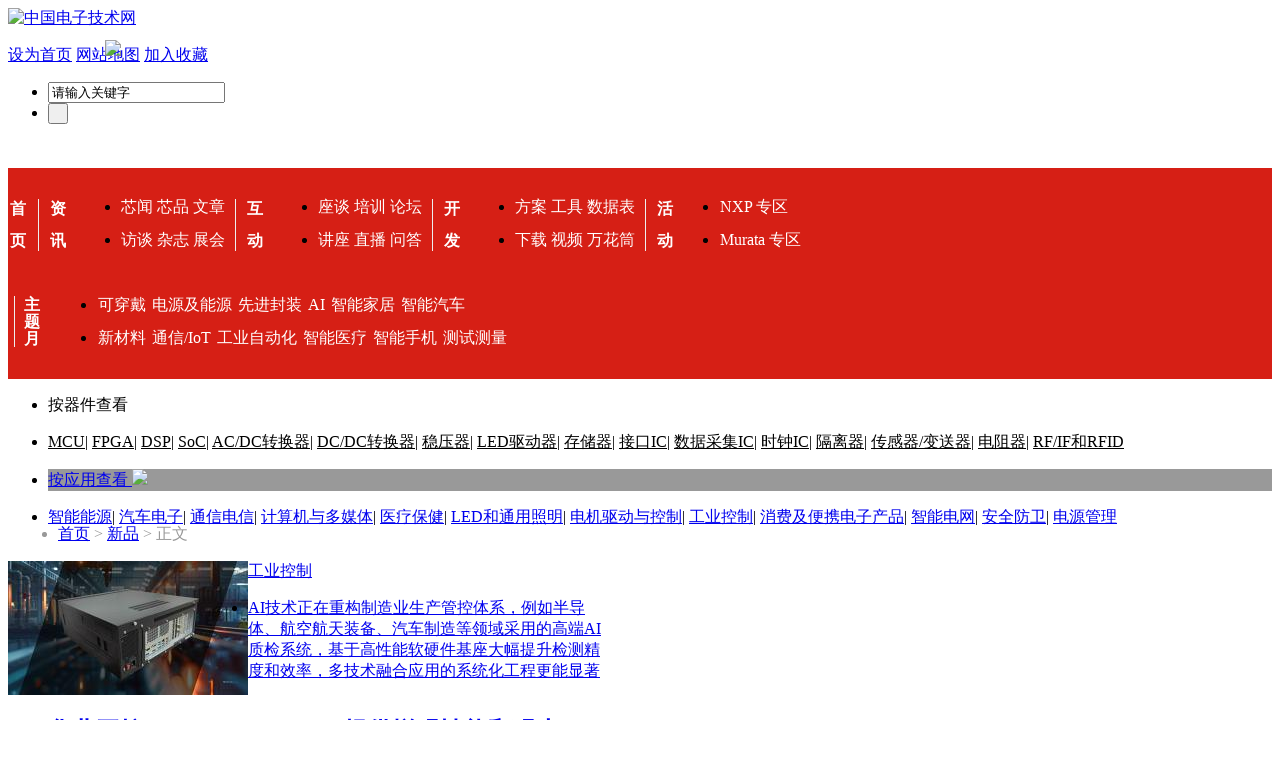

--- FILE ---
content_type: text/html
request_url: http://products.eccn.com/products/list.html?type_info=11112212&pagenum=2
body_size: 13685
content:
<!DOCTYPE html PUBLIC "-//W3C//DTD XHTML 1.0 Transitional//EN" "http://www.w3.org/TR/xhtml1/DTD/xhtml1-transitional.dtd">
<html xmlns="http://www.w3.org/1999/xhtml">
<head>
<meta http-equiv="Content-Security-Policy" content="upgrade-insecure-requests">
<meta http-equiv="Content-Type" content="text/html; charset=gb2312" />
<title>正文最新技术_正文最新产品-中电网</title>
<meta name="keywords" content="正文最新技术,正文最新产品" />
<meta name="description" content="中电网正文频道致力于第一时间发布正文前沿新品信息，详解技术优势、传递价格信息，庞大的产品信息库为工程师用户提供完善的正文产品技术信息，力争为电子设计制造贡献一臂之力。" />
<link rel="stylesheet" href="/css/home/css/style_news190802.css" type="text/css"/>
<link rel="stylesheet" href="/css/home/css/comm_news190802.css" type="text/css"/>
<script src="/js/home/js/jquery.js"></script>
<script type="text/javascript" src="/js/home/js/jcarousellite_1.0.1.js"></script>
<script type="text/javascript" src="/js/eccn_g.js"></script>
<script type="text/javascript" src="/js/gg.js"></script>

<link rel="alternate" media="only screen and (max-width: 640px)" href="https://m.eccn.com/consultation/products/id/11112212.html" />
<meta name="mobile-agent" content="format=html5;url=https://m.eccn.com/consultation/products/id/11112212.html" />
<meta name="applicable-device" content="pc"/>
<meta http-equiv="Cache-Control" content="no-transform" />
<meta http-equiv="Cache-Control" content="no-siteapp" />
<script type="text/javascript" src="https://www.eccn.com/js/uaredirect.js"></script>
<script type="text/javascript"> uaredirect("https://m.eccn.com/consultation/products/id/11112212.html");</script>
</head>
<body>



<script type="text/javascript" src="/js/home/js/all.js"></script>
 
<script type="text/javascript">

	(function(){
		var headers = document.getElementsByTagName("head")[0];
		var link = document.createElement("link");
			link.rel = "canonical";
			link.href = "http://products.eccn.com/products/list.html?type_info=11112212&pagenum=2";
			headers.appendChild(link);
		var meatas = document.createElement("meta");
			meatas.setAttribute("http-equiv","Content-Language");
			meatas.content = "zh-cn";
			headers.appendChild(meatas);

	})()
</script>
<style>
body{ background:none}
</style>
<div class="box">

 <a href='https://www.eccn.com'><img src=/images/home/images/pord_logo.gif class='flle' alt='中国电子技术网'></a>        <div class="logintechnology flri" style=" width:530px;">
        		<p class="trig">
                		<a href="#" onclick="this.style.behavior='url(#default#homepage)';this.setHomePage('https://www.eccn.com');" class="size12">设为首页</a>
                        <a href="https://www.eccn.com/about/navigation.html" class="size12">网站地图</a>
                        <a href="javascript:window.external.AddFavorite('https://www.eccn.com', '中电网')" class="size12">加入收藏</a>
                                       </p>

                
                <div class="search flri">
   <form action="http://www.eccn.com/search/" method="get" target="_blank" id="search" name="form1">
                <input type="hidden" name="index" value="2" id="index_2"  />                        <ul>
                                <li class="seainput"><input type="text"  onfocus="if(this.value=='请输入关键字'){this.value='';}" value='请输入关键字' onblur="if(this.value==''){this.value='请输入关键字';}" name="q"  />
                                </li>
                                
                                <li class="seasubmit"><input type="submit" value=" " class="seasubmit"/></li>
                        </ul>
                        </form>
                </div>
        </div>
        
</div>
<div class="clear">&nbsp;</div>


<div class="clear" style='height:10px;'></div>
<div>
<style>    
.box,.nav_bg_new_eeeeee{min-width:1200px;}
.nav_bg_new{ background-color:#d61f15;display:block; padding-bottom:15px; }
.nav_bg_new_eeeeee{ background-color:#eeeeee; display:block; padding:5px 0px;}
.nav_new div{ display:inline-block}
.nav_new div span{display:inline-block; width:20px;line-height:20px; padding-left:9px; padding-right:9px; margin-left:6px; /*margin-right:5px;*/  border-left:1px #eee solid; font-weight: bold; }
.nav_new div span a{ font-weight: bold; font-size:16px; }
.nav_new div .span1{ border-left:0px;  padding-left:0px; margin-left:0px; }
.nav_new div ul{ display:inline-block; }
.nav_new div .ul{ position:relative; top:6px; }
.nav_new div .gengduo li a{padding:0px 1px;}
.nav_new div ul li a{ font-size:16px; line-height:33px; }
.nav_new div .spans{ position:relative; top:7px; }
.nav_new div a{color:#fff; text-decoration:none }
.nav_new div  .i_size{padding-bottom:12px;display:block}
.nav_new div .span2{ position:relative;top:7px;text-align:center; }
/*010101 c4bebe*/
.nav_new_eeeeee{padding:4px 0px;}
.nav_new_eeeeee div a{color:#010101}
.nav_new_eeeeee div{border:1px #c4bebe solid;/*padding:10px;*/}
.nav_new_eeeeee div span{padding:0px;background-color:#c4bebe;margin:0px;border:0px;height:50px;line-height:25px;padding:0px 5px;}
.nav_new_eeeeee div ul{font-size:14px;border:0px;padding:0px 5px;line-height:25px;margin:0px 0px;height:50px;float:right;}
.nav_new_eeeeee div ul li a {padding;0px;font-size:14px;line-height:25px;padding:0px 2px; text-decoration:none}
.nav_new_eeeeee a{text-decoration:none;}
.shell{ width:100%; }
#div1{  height:50px; overflow:hidden; }
#div1 a{ width:100%; clear:both;  float:left; }
.span2 a,.spans a{text-decoration:none }
 </style>
 <div class="nav_bg_new" style="min-width: 1200px;">
     <div class="box nav_new" style="min-width: 1200px;">
           <div>
                <span class="span1 span2" style="padding-right:0px;">
                        <a href="https://www.eccn.com" class="i_size">首</a>
                        <a href="https://www.eccn.com">页</a>
               </span>
           </div>
           <div>

               <span class="span2">
                        <a href="javascript:void(0)" class="i_size">资</a>
                        <a href="javascript:void(0)">讯</a>
               </span>
               <ul class="ul">
                    <li>
                        <a href="https://news.eccn.com">芯闻</a>
                        <a href="https://products.eccn.com/" class="pad_nav_all">芯品</a>
                        <a href="https://design.eccn.com" class="pad_nav_all">文章</a>
                        
                    </li>
                    <li>
                        <a href="https://www.eccn.com/original/list.html">访谈</a>
                        <a href="http://gec.eccn.com/" class="pad_nav_all">杂志</a>
                        <a href="https://www.eccn.com/exhibition/index.html" class="pad_nav_all">展会</a>
                    </li>
               </ul>
           </div>
           <div>
               <span class="span2">
                        <a href="javascript:void(0)" class="i_size">互</a>
                        <a href="javascript:void(0)">动</a>
               </span>
               <ul class="ul">
                    <li>
                        <a href="http://webinar.eccn.com/">座谈</a>
                        <a href="http://training.eccn.com/">培训</a>
                        <a href="http://bbs.eccn.com">论坛</a>
                        
                    </li>
                    <li>
                        <a href="http://webcast.eccn.com/">讲座</a>
                        <a href="https://www.eccn.com/elive/">直播</a>
   
                        <a href="http://baike.eccn.com/">问答</a>
                    </li>
               </ul>
           </div>
           <div>
               <span class="span2">
                        <a href="javascript:void(0)" class="i_size">开</a>
                        <a href="javascript:void(0)">发</a>
               </span>
               <ul class="ul">
                    <li>
                        <a href="https://solution.eccn.com/">方案</a>
                        <a href="https://www.eccn.com/tools/">工具</a>
                        <a href="http://datasheets.eccn.com/">数据表</a>
                        
                    </li>
                    <li>
                        <a href="https://download.eccn.com/">下载</a>
                        <a href="https://video.eccn.com/">视频</a>
                        <a href="https://theme.eccn.com/theme/kaleidoscope/">万花筒</a>
                    </li>
               </ul>
           </div>
           <!--<div>
               <span class="span2">
                        <a href="" class="i_size">电</a>
                        <a href="">商</a>
               </span>
               <ul class="ul">
                   <li><a href="http://www.eccnmall.com/">在线商城</a></li>
                   <li><a href="http://oss.eccn.com/">硬件孵化</a></li>
               </ul>
           </div>-->
           <div>
               <span class="span2" style="padding-right:0px;">
                        <a href="https://www.eccn.com/sp_subject/index.html" class="i_size">活</a>
                        <a href="https://www.eccn.com/sp_subject/index.html">动</a>
               </span>
			   <ul class="ul gengduo">
                        <li>
						<a href="https://www.eccn.com/minisite/company/nxp/">NXP 专区</a>
						</li>
						 <li>
						<a href="https://www.eccn.com/minisite/company/murata/">Murata 专区</a>
						</li>
			</ul>
           </div>
           <div>
               <span class="spans">
                        <a href="https://theme.eccn.com/" style="line-height:17px;" target="_blank">主题月</a>
               </span>
               <ul class="ul gengduo">
                         <li>
                         <a href="https://theme.eccn.com/theme/subject/wearable/">可穿戴</a>
						 <a href="https://theme.eccn.com/theme/subject/smartpowerenergy/">电源及能源</a>	
						 <a href="https://theme.eccn.com/theme/subject/package/">先进封装</a>	
						 
						 <a href="https://theme.eccn.com/theme/subject/Ai/">AI</a>
						 
						 <a href="https://theme.eccn.com/theme/subject/smarthome/">智能家居</a>
						 <a href="https://theme.eccn.com/theme/subject/smartcar/">智能汽车</a>
						 						 
						 
						
						 						
						 
							                        </li>
                        <li>
                        <a href="https://theme.eccn.com/theme/subject/sicgan/">新材料</a>	
						 <a href="https://theme.eccn.com/theme/subject/Iot/">通信/IoT</a>
						<a href="https://theme.eccn.com/theme/subject/automation/">工业自动化</a>
						
						<a href="https://theme.eccn.com/theme/subject/medical/">智能医疗</a>
						 
						<a href="https://theme.eccn.com/theme/subject/smartmobile/">智能手机</a>
						<a href="https://theme.eccn.com/theme/subject/testing/">测试测量</a>
								 
						
					
                        </li>
               </ul>
           </div>
     </div>
 </div>

<script type="text/javascript" src="/js/ChinaZhuBin.js"></script>
<script type="text/javascript">
	var semanar_id = document.getElementById("semanar_id");
	var semanar_id2 = document.getElementById("semanar_id2");
	var semanar_id3 = document.getElementById("semanar_id3");
		colorSize(semanar_id)
		colorSize(semanar_id2)
//		colorSize(semanar_id3)
	function colorSize(semanar){
		var number_seminar = 0;
		var images_semanar = document.createElement("img"); 
		images_semanar.src = "http://images.eccn.com/eccn/5-120601152049-50.gif";
		semanar.style.position = "relative";
		images_semanar.style.position = "absolute";
		images_semanar.style.top = "-23px"
		images_semanar.style.right = "-5px"
		semanar.getElementsByTagName("a")[0].style.color = "#fdf389"
		//semanar.appendChild(images_semanar);
	}
	
</script>
<div class="box clear">
	
		<div class="classList matop8">
        		<div class="classListSub">
                		<ul>
                        	<li class="listClass1">按器件查看&nbsp;&nbsp; </li>
                        </ul>
                </div>
                <ul class="classListul" style="float:none">
                		<li class="size12" style="height:auto">
							<a href="https://products.eccn.com/products/list.html?type_info=1110101019" target="_blank" class="size14" style="color:#000">MCU</a>|
							<a href="https://products.eccn.com/products/list.html?type_info=1110101013" target="_blank" class="size14" style="color:#000">FPGA</a>|
							<a href="https://products.eccn.com/products/list.html?type_info=1110101012" target="_blank" class="size14" style="color:#000">DSP</a>|
							<a href="https://products.eccn.com/products/list.html?type_info=1110101010" target="_blank" class="size14" style="color:#000">SoC</a>|
							<a href="https://products.eccn.com/products/list.html?type_info=11112310" target="_blank" class="size14" style="color:#000">AC/DC转换器</a>|
							<a href="https://products.eccn.com/products/list.html?type_info=11101311" target="_blank" class="size14" style="color:#000">DC/DC转换器</a>|
							<a href="https://products.eccn.com/products/list.html?type_info=1110101231" target="_blank" class="size14" style="color:#000">稳压器</a>|
							<a href="https://products.eccn.com/products/list.html?type_info=1110101212" target="_blank" class="size14" style="color:#000">LED驱动器</a>|
							<a href="https://products.eccn.com/products/list.html?type_info=11101014" target="_blank" class="size14" style="color:#000">存储器</a>|
							<a href="https://products.eccn.com/products/list.html?type_info=11101015" target="_blank" class="size14" style="color:#000">接口IC</a>|
							<a href="https://products.eccn.com/products/list.html?type_info=11101016" target="_blank" class="size14" style="color:#000">数据采集IC</a>|
							<a href="https://products.eccn.com/products/list.html?type_info=11101017" target="_blank" class="size14" style="color:#000">时钟IC</a>|					                            
							<a href="https://products.eccn.com/products/list.html?type_info=111012" target="_blank" class="size14" style="color:#000">隔离器</a>|
							<a href="https://products.eccn.com/products/list.html?type_info=111011" target="_blank" class="size14" style="color:#000">传感器/变送器</a>|
							<a href="https://products.eccn.com/products/list.html?type_info=111016" target="_blank" class="size14" style="color:#000">电阻器</a>| 
							<a href="https://products.eccn.com/products/list.html?type_info=111014" target="_blank" class="size14" style="color:#000">RF/IF和RFID</a> 							               			</li>
                </ul>
        </div>
		<div class="classList matop8">
        		<div class="new150115">
                		<ul>
                        	<li class="xiala1" style="position:relative; background-color:#999;"><a href="#" class="a">按应用查看&nbsp;<img src="../images/home/images/arrow_fff.gif"/></a>
							
								 <ul class="xiala2" style="display:none; position:absolute">
									<div class="products_app flle">
									<ul>
							<li class="xiala3"><span class="products_appp"><a href="https://products.eccn.com/products/list.html?type_info=111110" >智能能源</a></span>
								<ul class="xiala4" style="display:none;">
								<li class="li"><a href="https://products.eccn.com/products/list.html?type_info=11111010">太阳能</a></li>
								<li class="products_app_lef"><a href="https://products.eccn.com/products/list.html?type_info=11111011" >风能</a></li>
								<li class="products_app_lef"><a href="https://products.eccn.com/products/list.html?type_info=11111012" >能量存储</a></li>		                             <li class="products_app_lef"><a href="https://products.eccn.com/products/list.html?type_info=11111013" >电表与能源监视</a></li>
								</ul>
							</li>
							<li class="xiala3"><span class="products_appp"><a href="https://products.eccn.com/products/list.html?type_info=111111" >汽车电子</a></span>
								<ul class="xiala4" style="display:none;">
								<li class="li"><a href="https://products.eccn.com/products/list.html?type_info=11111110">车身电子</a></li>
								<li class="products_app_lef"><a href="https://products.eccn.com/products/list.html?type_info=11111111" >驾驶员信息/娱乐系统</a></li>
								<li class="products_app_lef"><a href="https://products.eccn.com/products/list.html?type_info=11111112" >其它汽车/运输</a></li>
								<li class="products_app_lef"><a href="https://products.eccn.com/products/list.html?type_info=11111113" >传动系统和混合动力系统</a></li>
								<li class="products_app_lef"><a href="https://products.eccn.com/products/list.html?type_info=11111114" >安全性和底盘</a></li>
								</ul>
							</li>
							<li class="xiala3"><span class="products_appp"><a href="https://products.eccn.com/products/list.html?type_info=111112" >通信&amp;电信</a></span>
								<ul class="xiala4" style="display:none;">
									<li class="li"><a href="https://products.eccn.com/products/list.html?type_info=11111210">网络通信</a></li>
									<li class="products_app_lef"><a href="https://products.eccn.com/products/list.html?type_info=11111211" >光纤网络</a></li>
									<li class="products_app_lef"><a href="https://products.eccn.com/products/list.html?type_info=11111212" >测试和测量</a></li>
									<li class="products_app_lef"><a href="https://products.eccn.com/products/list.html?type_info=11111213" >通信电源</a></li>
									<li class="products_app_lef"><a href="https://products.eccn.com/products/list.html?type_info=11111214" >视频通信&amp;基础设施</a></li>
									<li class="products_app_lef"><a href="https://products.eccn.com/products/list.html?type_info=11111215" >通信电源</a></li>
									<li class="products_app_lef"><a href="https://products.eccn.com/products/list.html?type_info=11111216" >无线基础设施</a></li>
								</ul>
							</li>
								<li class="xiala3"><span class="products_appp"><a href="https://products.eccn.com/products/list.html?type_info=111113" >计算机与多媒体</a></span>
								<ul class="xiala4" style="display:none;">
								<li class="li"><a href="https://products.eccn.com/products/list.html?type_info=11111310">桌面</a></li>
								<li class="products_app_lef"><a href="https://products.eccn.com/products/list.html?type_info=11111311" >移动产品</a></li>
								<li class="products_app_lef"><a href="https://products.eccn.com/products/list.html?type_info=11111312" >个人设备</a></li>
								<li class="products_app_lef"><a href="https://products.eccn.com/products/list.html?type_info=11111313" >服务器与高性能计算设备</a></li>
								<li class="products_app_lef"><a href="https://products.eccn.com/products/list.html?type_info=11111314" >终端</a></li></ul></li>
								<li class="xiala3"><span class="products_appp"><a href="https://products.eccn.com/products/list.html?type_info=111114" >消费及便携电子产品</a></span>
								<ul class="xiala4" style="display:none;">
								<li class="li"><a href="https://products.eccn.com/products/list.html?type_info=11111410">家用电器</a></li>
								<li class="products_app_lef"><a href="https://products.eccn.com/products/list.html?type_info=11111411" >消费类音频</a></li>
								<li class="products_app_lef"><a href="https://products.eccn.com/products/list.html?type_info=11111412" >消费类视频产品</a></li>
								<li class="products_app_lef"><a href="https://products.eccn.com/products/list.html?type_info=11111413" >其它消费类和便携式电子产品</a></li>
								<li class="products_app_lef"><a href="https://products.eccn.com/products/list.html?type_info=11111414" >个人电子产品</a></li>
								</ul></li>
								<li class="xiala3"><span class="products_appp"><a href="https://products.eccn.com/products/list.html?type_info=111115" >医疗保健</a></span>
								<ul class="xiala4" style="display:none;"><li class="li"><a href="https://products.eccn.com/products/list.html?type_info=11111510">个人健康</a></li>
								<li class="products_app_lef"><a href="/products/list.php?type_info=11111511" >诊断，病人监视及治疗</a></li>
								<li class="products_app_lef"><a href="https://products.eccn.com/products/list.html?type_info=11111512" >成像</a></li>                                <li class="products_app_lef"><a href="https://products.eccn.com/products/list.html?type_info=11111513" >远程医疗</a></li>
								<li class="products_app_lef"><a href="https://products.eccn.com/products/list.html?type_info=11111514" >家庭医疗保健</a></li>
								</ul></li>
								<li class="xiala3"><span class="products_appp"><a href="https://products.eccn.com/products/list.html?type_info=111116" >工业控制</a></span>
								<ul class="xiala4" style="display:none;">
								<li class="li"><a href="https://products.eccn.com/products/list.html?type_info=11111610">工业/工厂自动化</a></li>
								<li class="products_app_lef"><a href="https://products.eccn.com/products/list.html?type_info=11111611" >工业网络和连接器</a></li>
								<li class="products_app_lef"><a href="https://products.eccn.com/products/list.html?type_info=11111612" >机器视觉</a></li>
								<li class="products_app_lef"><a href="https://products.eccn.com/products/list.html?type_info=11111613" >自动和处理控制</a></li>
								<li class="products_app_lef"><a href="https://products.eccn.com/products/list.html?type_info=11111614" >其它工业产品</a></li>
								<li class="products_app_lef"><a href="https://products.eccn.com/products/list.html?type_info=11111615" >测试和测量</a></li>
								<li class="products_app_lef"><a href="https://products.eccn.com/products/list.html?type_info=11111616" >构建技术</a></li>
								<li class="products_app_lef"><a href="https://products.eccn.com/products/list.html?type_info=11111617" >零售自动化设备</a></li>
								</ul></li>
								<li class="xiala3"><span class="products_appp"><a href="https://products.eccn.com/products/list.html?type_info=111117" >LED和通用照明</a></span>
								<ul class="xiala4" style="display:none;"><li class="li"><a href="https://products.eccn.com/products/list.html?type_info=11111710">汽车</a></li>
								<li class="products_app_lef"><a href="https://products.eccn.com/products/list.html?type_info=11111711" >后灯</a></li><li class="products_app_lef"><a href="https://products.eccn.com/products/list.html?type_info=11111712" >照明</a></li>
								<li class="products_app_lef"><a href="https://products.eccn.com/products/list.html?type_info=11111713" >标识</a></li></ul></li>
								<li class="xiala3"><span class="products_appp"><a href="https://products.eccn.com/products/list.html?type_info=111118" >电机驱动与控制</a></span>
								<ul class="xiala4" style="display:none;"><li class="li"><a href="https://products.eccn.com/products/list.html?type_info=11111810">AC感应电动机(ACIM）</a></li>
								<li class="products_app_lef"><a href="https://products.eccn.com/products/list.html?type_info=11111811" >带刷DC电机</a></li>
								<li class="products_app_lef"><a href="https://products.eccn.com/products/list.html?type_info=11111812" >永磁同步电机（PMSM）</a></li>
								<li class="products_app_lef"><a href="https://products.eccn.com/products/list.html?type_info=11111813" >步进电机</a></li>
								<li class="products_app_lef"><a href="https://products.eccn.com/products/list.html?type_info=11111814" >其它应用</a></li>
								</ul></li>
								<li class="xiala3"><span class="products_appp"><a href="https://products.eccn.com/products/list.html?type_info=111119" >安全防卫</a></span>
									<ul class="xiala4" style="display:none;">
									<li class="li"><a href="https://products.eccn.com/products/list.html?type_info=11111910">入侵与访问控制</a></li>
									<li class="products_app_lef"><a href="https://products.eccn.com/products/list.html?type_info=11111911" >安全系统</a></li>
									<li class="products_app_lef"><a href="https://products.eccn.com/products/list.html?type_info=11111912" >视频监视</a></li>
									</ul>
								</li>
								<li class="xiala3"><span class="products_appp"><a href="https://products.eccn.com/products/list.html?type_info=111120" >智能电网</a></span>
									<ul class="xiala4" style="display:none;"><li class="li"><a href="https://products.eccn.com/products/list.html?type_info=11112010">电表</a></li>
										<li class="products_app_lef"><a href="https://products.eccn.com/products/list.html?type_info=11112011" >气表/水表</a></li>
										<li class="products_app_lef"><a href="https://products.eccn.com/products/list.html?type_info=11112012" >网络基础设施</a></li>
										<li class="products_app_lef"><a href="https://products.eccn.com/products/list.html?type_info=11112013" >家庭自动化</a></li>
										<li class="products_app_lef"><a href="https://products.eccn.com/products/list.html?type_info=11112014" >通信系统</a></li>
									</ul>
								</li>
								<li class="xiala3"><span class="products_appp"><a href="https://products.eccn.com/products/list.html?type_info=111121" >空间/防务</a></span>
									<ul class="xiala4" style="display:none;">
										<li class="li"><a href="https://products.eccn.com/products/list.html?type_info=11112110">增强型产品</a></li>
										<li class="products_app_lef"><a href="https://products.eccn.com/products/list.html?type_info=11112111" >便携式系统</a></li>
									</ul>
								</li>
								<li class="xiala3"><span class="products_appp"><a href="https://products.eccn.com/products/list.html?type_info=111122" >视频/视觉</a></span>
									<ul class="xiala4" style="display:none;"><li class="li"><a href="https://products.eccn.com/products/list.html?type_info=11112210">数码相机</a></li>
										<li class="products_app_lef"><a href="https://products.eccn.com/products/list.html?type_info=11112211" >数字显示器</a></li>
										<li class="products_app_lef"><a href="https://products.eccn.com/products/list.html?type_info=11112212" >工业设备视觉</a></li>
										<li class="products_app_lef"><a href="https://products.eccn.com/products/list.html?type_info=11112213" >便携式系统</a></li>
										<li class="products_app_lef"><a href="https://products.eccn.com/products/list.html?type_info=11112214" >投影系统</a></li>
										<li class="products_app_lef"><a href="https://products.eccn.com/products/list.html?type_info=11112215" >视频会议</a></li>
										<li class="products_app_lef"><a href="https://products.eccn.com/products/list.html?type_info=11112216" >视频通信与基础设施</a></li>
										<li class="products_app_lef"><a href="https://products.eccn.com/products/list.html?type_info=11112217" >医用视频成像</a></li>
										<li class="products_app_lef"><a href="https://products.eccn.com/products/list.html?type_info=11112218" >视频安全与监视</a></li>
									</ul>
							</li>
								<li class="xiala3">
									<span class="products_appp"><a href="https://products.eccn.com/products/list.html?type_info=111123" >电源管理</a></span>
									<ul class="xiala4" style="display:none;">
										<li class="li"><a href="https://products.eccn.com/products/list.html?type_info=11112310">AC/DC转换器</a></li>
										<li class="products_app_lef"><a href="https://products.eccn.com/products/list.html?type_info=11112311" >数字电源转换器</a></li>
									</ul>
								</li>
								<li class="xiala3">
									<span class="products_appp"><a href="https://products.eccn.com/products/list.html?type_info=111124" >智能城市</a></span>
									<ul class="xiala4" style="display:none;">
									<li class="li"><a href="https://products.eccn.com/products/list.html?type_info=11112410">电子化政府</a></li>
									<li class="products_app_lef"><a href="https://products.eccn.com/products/list.html?type_info=11112411" >识别/验证</a></li></ul></li> </ul>           
                    		
                    		                    </div>
                                        </ul>
							</li>
                        </ul>
						       

                </div>
				
                <ul class="classListul" style="float:none">
                		<li class="size12">
						<a href="https://products.eccn.com/products/list.html?type_info=111110" target="_blank" class="size14" style="">智能能源</a>|
						<a href="https://products.eccn.com/products/list.html?type_info=111111" target="_blank" class="size14" style="">汽车电子</a>|
						<a href="https://products.eccn.com/products/list.html?type_info=111112" target="_blank" class="size14" style="">通信电信</a>|
						<a href="https://products.eccn.com/products/list.html?type_info=111113" target="_blank" class="size14" style="">计算机与多媒体</a>|
						<a href="https://products.eccn.com/products/list.html?type_info=111115" target="_blank" class="size14" style="">医疗保健</a>|
						<a href="https://products.eccn.com/products/list.html?type_info=111117" target="_blank" class="size14" style="">LED和通用照明</a>|
						<a href="https://products.eccn.com/products/list.html?type_info=111118" target="_blank" class="size14" style="">电机驱动与控制</a>|
						<a href="https://products.eccn.com/products/list.html?type_info=111116" target="_blank" class="size14" style="">工业控制</a>|
						<a href="https://products.eccn.com/products/list.html?type_info=111114" target="_blank" class="size14" style="">消费及便携电子产品</a>|
						<a href="https://products.eccn.com/products/list.html?type_info=111120" target="_blank" class="size14" style="">智能电网</a>|
						<a href="https://products.eccn.com/products/list.html?type_info=111119" target="_blank" class="size14" style="">安全防卫</a>|
						<a href="https://products.eccn.com/products/list.html?type_info=111123" target="_blank" class="size14" style="">电源管理</a>                          </li>
                </ul>
				
        </div>
   
</div>
<script type="text/javascript">
var xiala1 = htmlobject.htmllabel("div","new150115");
var xiala3 = htmlobject.htmllabel("li","xiala3");
htmlobject.pulldown(xiala1,"xiala2","ul");
htmlobject.pulldown(xiala3,"xiala4","ul");
</script><!--内容开始-->
<div class="all allbgimg matop">
    <div class="mian" style="margin-top:6px;">
        <div class="box martop15 clears">
    		<script type="text/javascript">showAd(2020122307081350,1200,100);</script>
        </div>
		<div class="box flle" style="margin-top:6px;">
			<!--左侧-->	
			<div class="left_box">			
				<div class="prod_main_left">
					<ul class="Newsdetailedborder" style="margin-top: -20px;margin-left: 10px;">
                        <li class="size14" style="color: #999;">
    						<a href="https://www.eccn.com/">首页</a>&nbsp;&gt;&nbsp;<a href="https://products.eccn.com/">新品</a>&nbsp;&gt;&nbsp;正文                        </li>
                    </ul>
					<!--列表-->
                                            	
                       <div class="newsList">
                            <div class="prod_list"><a href="https://products.eccn.com/products_2025122817332766.htm" class="list_a">工业控制</a><img src='https://uploads.eccn.com/product/202512/sm_20251228173258.png' alt='华北工控EPC－3208P－A20提供增强性能和强大IO能力，是高端AI质检系统的可靠伙伴' class='newlist_in' style='float:left;' /></div>                            <ul style="width:555px;">
                                <h2 class="newsListh2 " style="width:100%; float:left;">
                                    <a href="https://products.eccn.com/products_2025122817332766.htm" target="_blank" class="ellipsis" style="width:555px; float:left;">
                                                                        华北工控EPC－3208P－A20提供增强性能和强大IO能力，是高端AI质检系统的可靠伙伴</a>
                                </h2>
                                <li style="width:555px;">
                                    <a href="https://products.eccn.com/products_2025122817332766.htm" target="_blank" class="size14 line" >AI技术正在重构制造业生产管控体系，例如半导体、航空航天装备、汽车制造等领域采用的高端AI质检系统，基于高性能软硬件基座大幅提升检测精度和效率，多技术融合应用的系统化工程更能显著扩展其适用范围。聚力高端AI质检，华北工控推出了增强性能的定制化AI整机方案。</a>
                                </li>
                                <li class="newsListtag" style="padding-top:10px;">
    							<img src="/images/news_g.jpg" width="22" height="16" class="nes_in" />
                                	<a target="_blank" title="华北工控" href="https://www.eccn.com/search/?q=%BB%AA%B1%B1%B9%A4%BF%D8" rel="nofollow" style="text-decoration:none;">华北工控</a>    								<span class="flri newsList_time" style="font-size:12px;font-weight:100;padding-right:8px;">2025-12-29</span>	
                                </li>  
                            </ul>
                       </div>		
                                              	
                       <div class="newsList">
                            <div class="prod_list"><a href="https://products.eccn.com/products_2025122518420032.htm" class="list_a">其它工业产品</a><img src='https://uploads.eccn.com/product/202512/sm_20251225184133.png' alt='华北工控BIS－6680M：“电子警察”系统现场处理与控制的利器' class='newlist_in' style='float:left;' /></div>                            <ul style="width:555px;">
                                <h2 class="newsListh2 " style="width:100%; float:left;">
                                    <a href="https://products.eccn.com/products_2025122518420032.htm" target="_blank" class="ellipsis" style="width:555px; float:left;">
                                                                        华北工控BIS－6680M：“电子警察”系统现场处理与控制的利器</a>
                                </h2>
                                <li style="width:555px;">
                                    <a href="https://products.eccn.com/products_2025122518420032.htm" target="_blank" class="size14 line" >“电子警察”系统是现代智能交通管理体系的核心组成部分，而工控机是其“神经中枢”和“大脑”。华北工控为“电子警察”系统的现场处理与控制提供硬件支持，推出了BIS-6680M等x86架构无风扇嵌入式AI准系统。</a>
                                </li>
                                <li class="newsListtag" style="padding-top:10px;">
    							<img src="/images/news_g.jpg" width="22" height="16" class="nes_in" />
                                	<a target="_blank" title="华北工控" href="https://www.eccn.com/search/?q=%BB%AA%B1%B1%B9%A4%BF%D8" rel="nofollow" style="text-decoration:none;">华北工控</a><a target="_blank" title="BIS6680M" href="https://www.eccn.com/search/?q=BIS6680M" rel="nofollow" style="text-decoration:none;">BIS6680M</a><a target="_blank" title="控制" href="https://www.eccn.com/search/?q=%BF%D8%D6%C6" rel="nofollow" style="text-decoration:none;">控制</a>    								<span class="flri newsList_time" style="font-size:12px;font-weight:100;padding-right:8px;">2025-12-26</span>	
                                </li>  
                            </ul>
                       </div>		
                                              	
                       <div class="newsList">
                            <div class="prod_list"><a href="https://products.eccn.com/products_2025060310371342.htm" class="list_a">便携式系统</a><img src='https://uploads.eccn.com/product/202506/sm_20250603103614.jpg' alt='华北工控新发布15.6寸工业电脑PPC－3156QAR：搭载RK3588芯片，解锁AIoT场景新应用' class='newlist_in' style='float:left;' /></div>                            <ul style="width:555px;">
                                <h2 class="newsListh2 " style="width:100%; float:left;">
                                    <a href="https://products.eccn.com/products_2025060310371342.htm" target="_blank" class="ellipsis" style="width:555px; float:left;">
                                                                        华北工控新发布15.6寸工业电脑PPC－3156QAR：搭载RK3588芯片，解锁AIoT场景新应用</a>
                                </h2>
                                <li style="width:555px;">
                                    <a href="https://products.eccn.com/products_2025060310371342.htm" target="_blank" class="size14 line" >华北工控基于瑞芯微旗舰级AIoT芯片RK3588，新发布15.6寸工业平板电脑PPC-3156QAR，以国产ARM芯片方案替代了传统X86方案，支持工业机器人控制界面、生产线MES系统终端、光伏电站管理终端、车载终端、医疗影像终端等场景应用。</a>
                                </li>
                                <li class="newsListtag" style="padding-top:10px;">
    							<img src="/images/news_g.jpg" width="22" height="16" class="nes_in" />
                                	<a target="_blank" title="华北" href="https://www.eccn.com/search/?q=%BB%AA%B1%B1" rel="nofollow" style="text-decoration:none;">华北</a><a target="_blank" title="工控" href="https://www.eccn.com/search/?q=%B9%A4%BF%D8" rel="nofollow" style="text-decoration:none;">工控</a><a target="_blank" title="工业电脑" href="https://www.eccn.com/search/?q=%B9%A4%D2%B5%B5%E7%C4%D4" rel="nofollow" style="text-decoration:none;">工业电脑</a><a target="_blank" title="PPC 3156QAR" href="https://www.eccn.com/search/?q=PPC+3156QAR" rel="nofollow" style="text-decoration:none;">PPC 3156QAR</a>    								<span class="flri newsList_time" style="font-size:12px;font-weight:100;padding-right:8px;">2025-06-03</span>	
                                </li>  
                            </ul>
                       </div>		
                                              	
                       <div class="newsList">
                            <div class="prod_list"><a href="https://products.eccn.com/products_2025020610445896.htm" class="list_a">军用和航空电子成像</a><img src='https://uploads.eccn.com/product/202502/sm_20250206104229.jpg' alt='Microchip 推出下一代低噪声芯片级原子钟 SA65－LN' class='newlist_in' style='float:left;' /></div>                            <ul style="width:555px;">
                                <h2 class="newsListh2 " style="width:100%; float:left;">
                                    <a href="https://products.eccn.com/products_2025020610445896.htm" target="_blank" class="ellipsis" style="width:555px; float:left;">
                                                                        Microchip 推出下一代低噪声芯片级原子钟 SA65－LN</a>
                                </h2>
                                <li style="width:555px;">
                                    <a href="https://products.eccn.com/products_2025020610445896.htm" target="_blank" class="size14 line" >在对尺寸、重量和功耗（SWaP）有严格限制的航空航天和防务应用中，开发人员需要超洁净的计时设备。芯片级原子钟&#160;（CSAC）是这些系统的重要基准，可在传统原子钟体积过大或功耗过高以及其他卫星基准可能受到影响的情况下，提供必要的精确而稳定的计时。</a>
                                </li>
                                <li class="newsListtag" style="padding-top:10px;">
    							<img src="/images/news_g.jpg" width="22" height="16" class="nes_in" />
                                	<a target="_blank" title="Microchip" href="https://www.eccn.com/search/?q=Microchip" rel="nofollow" style="text-decoration:none;">Microchip</a><a target="_blank" title="航空航天" href="https://www.eccn.com/search/?q=%BA%BD%BF%D5%BA%BD%CC%EC" rel="nofollow" style="text-decoration:none;">航空航天</a><a target="_blank" title="低噪声芯片级原子钟" href="https://www.eccn.com/search/?q=%B5%CD%D4%EB%C9%F9%D0%BE%C6%AC%BC%B6%D4%AD%D7%D3%D6%D3" rel="nofollow" style="text-decoration:none;">低噪声芯片级原子钟</a>    								<span class="flri newsList_time" style="font-size:12px;font-weight:100;padding-right:8px;">2025-02-06</span>	
                                </li>  
                            </ul>
                       </div>		
                                              	
                       <div class="newsList">
                            <div class="prod_list"><a href="https://products.eccn.com/products_2022112410411469.htm" class="list_a">工业设备视觉</a><img src='https://uploads.eccn.com/product/202211/sm_20221124104109.jpg' alt='福禄克发布在线式红外热像新品！' class='newlist_in' style='float:left;' /></div>                            <ul style="width:555px;">
                                <h2 class="newsListh2 " style="width:100%; float:left;">
                                    <a href="https://products.eccn.com/products_2022112410411469.htm" target="_blank" class="ellipsis" style="width:555px; float:left;">
                                                                        福禄克发布在线式红外热像新品！</a>
                                </h2>
                                <li style="width:555px;">
                                    <a href="https://products.eccn.com/products_2022112410411469.htm" target="_blank" class="size14 line" >Fluke RSE30/60 后端接口支持LAN网口以及RS485接口，实现控制信号输出，以及系统接入，完成完成组网，应对更多管制管理需求。凭此，RSE即可视作机械视觉成像的一种形式，通过分析产品表面的“温度分析“达到质检目的。</a>
                                </li>
                                <li class="newsListtag" style="padding-top:10px;">
    							<img src="/images/news_g.jpg" width="22" height="16" class="nes_in" />
                                	<a target="_blank" title="福禄克" href="https://www.eccn.com/search/?q=%B8%A3%C2%BB%BF%CB" rel="nofollow" style="text-decoration:none;">福禄克</a><a target="_blank" title="线式红外热像" href="https://www.eccn.com/search/?q=%CF%DF%CA%BD%BA%EC%CD%E2%C8%C8%CF%F1" rel="nofollow" style="text-decoration:none;">线式红外热像</a>    								<span class="flri newsList_time" style="font-size:12px;font-weight:100;padding-right:8px;">2022-11-24</span>	
                                </li>  
                            </ul>
                       </div>		
                                              	
                       <div class="newsList">
                            <div class="prod_list"><a href="https://products.eccn.com/products_2021051315305090.htm" class="list_a">机器视觉：照相机</a><img src='https://uploads.eccn.com/product/202105/sm_20210513152924.gif' alt='凌华科技推出业内首款基于NVIDIA Jetson Xavier NX的工业AI智能相机' class='newlist_in' style='float:left;' /></div>                            <ul style="width:555px;">
                                <h2 class="newsListh2 " style="width:100%; float:left;">
                                    <a href="https://products.eccn.com/products_2021051315305090.htm" target="_blank" class="ellipsis" style="width:555px; float:left;">
                                                                        凌华科技推出业内首款基于NVIDIA Jetson Xavier NX的工业AI智能相机</a>
                                </h2>
                                <li style="width:555px;">
                                    <a href="https://products.eccn.com/products_2021051315305090.htm" target="_blank" class="size14 line" >紧凑型NEON-2000-JNX系列AI智能相机搭载NVIDIA Jetson平台，简化边缘AI视觉和AIoT应用部署</a>
                                </li>
                                <li class="newsListtag" style="padding-top:10px;">
    							<img src="/images/news_g.jpg" width="22" height="16" class="nes_in" />
                                	<a target="_blank" title="凌华科技" href="https://www.eccn.com/search/?q=%C1%E8%BB%AA%BF%C6%BC%BC" rel="nofollow" style="text-decoration:none;">凌华科技</a><a target="_blank" title="NVIDIA Jetson Xavier NX" href="https://www.eccn.com/search/?q=NVIDIA+Jetson+Xavier+NX" rel="nofollow" style="text-decoration:none;">NVIDIA Jetson Xavier NX</a><a target="_blank" title="AI智能相机" href="https://www.eccn.com/search/?q=AI%D6%C7%C4%DC%CF%E0%BB%FA" rel="nofollow" style="text-decoration:none;">AI智能相机</a>    								<span class="flri newsList_time" style="font-size:12px;font-weight:100;padding-right:8px;">2021-05-13</span>	
                                </li>  
                            </ul>
                       </div>		
                                              	
                       <div class="newsList">
                            <div class="prod_list"><a href="https://products.eccn.com/products_2020073009444365.htm" class="list_a">机器视觉：照相机</a><img src='https://uploads.eccn.com/product/202007/sm_20200730094250.gif' alt='Vieworks将推出超高速16k TDI线阵相机，丰富其产品线 ' class='newlist_in' style='float:left;' /></div>                            <ul style="width:555px;">
                                <h2 class="newsListh2 " style="width:100%; float:left;">
                                    <a href="https://products.eccn.com/products_2020073009444365.htm" target="_blank" class="ellipsis" style="width:555px; float:left;">
                                                                        Vieworks将推出超高速16k TDI线阵相机，丰富其产品线 </a>
                                </h2>
                                <li style="width:555px;">
                                    <a href="https://products.eccn.com/products_2020073009444365.htm" target="_blank" class="size14 line" >机器视觉行业全球领导者Vieworks推出最新16k混合型TDI（时间延迟积分）线阵相机VT-16K5X-H300。Vieworks VT系列新款TDI相机行频高达300kHz，感光度可提高256倍。由于行频和感光度的显著提高，VT-16K5X-H300有望满足平板显示器检测、晶片检查、印刷电路板检测和高性能文档扫描等高要求应用对高性能相机日益增长的需求。</a>
                                </li>
                                <li class="newsListtag" style="padding-top:10px;">
    							<img src="/images/news_g.jpg" width="22" height="16" class="nes_in" />
                                	<a target="_blank" title="Vieworks，16k TDI，线阵相机" href="https://www.eccn.com/search/?q=Vieworks%A3%AC16k+TDI%A3%AC%CF%DF%D5%F3%CF%E0%BB%FA" rel="nofollow" style="text-decoration:none;">Vieworks，16k TDI，线阵相机</a>    								<span class="flri newsList_time" style="font-size:12px;font-weight:100;padding-right:8px;">2020-07-30</span>	
                                </li>  
                            </ul>
                       </div>		
                                              	
                       <div class="newsList">
                            <div class="prod_list"><a href="https://products.eccn.com/products_2014072417235410.htm" class="list_a">电阻器</a><img src='https://uploads.eccn.com/product/201408/sm_20140811173008.jpg' alt='ROHM推出低阻值贴片电阻器“UCR006”' class='newlist_in' style='float:left;' /></div>                            <ul style="width:555px;">
                                <h2 class="newsListh2 " style="width:100%; float:left;">
                                    <a href="https://products.eccn.com/products_2014072417235410.htm" target="_blank" class="ellipsis" style="width:555px; float:left;">
                                                                        ROHM推出低阻值贴片电阻器“UCR006”</a>
                                </h2>
                                <li style="width:555px;">
                                    <a href="https://products.eccn.com/products_2014072417235410.htm" target="_blank" class="size14 line" >ROHM开发出最适用于智能手机和可穿戴式设备等小型设备电流检测用的低阻值贴片电阻器“UCR006”。

</a>
                                </li>
                                <li class="newsListtag" style="padding-top:10px;">
    							<img src="/images/news_g.jpg" width="22" height="16" class="nes_in" />
                                	<a target="_blank" title="ROHM" href="https://www.eccn.com/search/?q=ROHM" rel="nofollow" style="text-decoration:none;">ROHM</a><a target="_blank" title="低阻值贴片电阻器" href="https://www.eccn.com/search/?q=%B5%CD%D7%E8%D6%B5%CC%F9%C6%AC%B5%E7%D7%E8%C6%F7" rel="nofollow" style="text-decoration:none;">低阻值贴片电阻器</a><a target="_blank" title="UCR006" href="https://www.eccn.com/search/?q=UCR006" rel="nofollow" style="text-decoration:none;">UCR006</a>    								<span class="flri newsList_time" style="font-size:12px;font-weight:100;padding-right:8px;">2014-07-24</span>	
                                </li>  
                            </ul>
                       </div>		
                                              	
                       <div class="newsList">
                                                        <ul style="width:850px;">
                                <h2 class="newsListh2 " style="width:100%; float:left;">
                                    <a href="https://products.eccn.com/products_2014072414060971.htm" target="_blank" class="ellipsis" style="width:850px; float:left;">
                                                                        Broadcom发布了其针对家庭、企业和户外小型基站网络的下一代器件</a>
                                </h2>
                                <li style="width:850px;">
                                    <a href="https://products.eccn.com/products_2014072414060971.htm" target="_blank" class="size14 line" >Broadcom近日发布了其针对家庭、企业和户外小型基站网络的下一代器件。BCM61735、BCM61755和BCM61765单芯片解决方案（SoC）器件将延续博通在家庭和企业小型基站产品上的成</a>
                                </li>
                                <li class="newsListtag" style="padding-top:10px;">
    							<img src="/images/news_g.jpg" width="22" height="16" class="nes_in" />
                                	<a target="_blank" title="Broadcom" href="https://www.eccn.com/search/?q=Broadcom" rel="nofollow" style="text-decoration:none;">Broadcom</a><a target="_blank" title="基站网络" href="https://www.eccn.com/search/?q=%BB%F9%D5%BE%CD%F8%C2%E7" rel="nofollow" style="text-decoration:none;">基站网络</a><a target="_blank" title="BCM617x5系列" href="https://www.eccn.com/search/?q=BCM617x5%CF%B5%C1%D0" rel="nofollow" style="text-decoration:none;">BCM617x5系列</a>    								<span class="flri newsList_time" style="font-size:12px;font-weight:100;padding-right:8px;">2014-07-24</span>	
                                </li>  
                            </ul>
                       </div>		
                                              	
                       <div class="newsList">
                                                        <ul style="width:850px;">
                                <h2 class="newsListh2 " style="width:100%; float:left;">
                                    <a href="https://products.eccn.com/products_2014072210465996.htm" target="_blank" class="ellipsis" style="width:850px; float:left;">
                                                                        Imagination 发布业界面积最小的 Android GPU 解决方案</a>
                                </h2>
                                <li style="width:850px;">
                                    <a href="https://products.eccn.com/products_2014072210465996.htm" target="_blank" class="size14 line" >Imagination Technologies 今天发布新款 PowerVR 图形处理器 IP 内核，这是目前市场上尺寸最小的兼容 Android 系统的 GPU 解决方案。</a>
                                </li>
                                <li class="newsListtag" style="padding-top:10px;">
    							<img src="/images/news_g.jpg" width="22" height="16" class="nes_in" />
                                	<a target="_blank" title="Imagination" href="https://www.eccn.com/search/?q=Imagination" rel="nofollow" style="text-decoration:none;">Imagination</a><a target="_blank" title="Android GPU 解决方案" href="https://www.eccn.com/search/?q=Android+GPU+%BD%E2%BE%F6%B7%BD%B0%B8" rel="nofollow" style="text-decoration:none;">Android GPU 解决方案</a><a target="_blank" title="PowerVR系列" href="https://www.eccn.com/search/?q=PowerVR%CF%B5%C1%D0" rel="nofollow" style="text-decoration:none;">PowerVR系列</a>    								<span class="flri newsList_time" style="font-size:12px;font-weight:100;padding-right:8px;">2014-07-22</span>	
                                </li>  
                            </ul>
                       </div>		
                                      </div>
				<!--加载更多-->
                <style>
                .pdge_list2 {cursor: pointer;float: left; width: 870px; height:30px; background: #EBEBEB; line-height: 30px; padding:6px 0;text-align: center;margin-top:20px;}
                </style>
                <div class="pdge_list2" id="more_page_list" rev="true" alt="ZWNjbjIwMjVfMQ==">加载更多</div>
                <script type="text/javascript">
                    $(function(){
                        
                        var ajax_get_url = "/products/morelists.html";
                        
                        $('#more_page_list').click(function() {
                            
                            this_active = $('#more_page_list');
                            //
                            if( this_active.attr('rev')=='false' )
                            {
                                if(!confirm("确定要查看更多的新品吗？"))
                                {
                                    return false;
                                }
                            }
                            this_active.html('加载中...');
                            this_active.css('pointer-events','none');
                            _spage = this_active.attr('alt'); //当前PAGE页
                            //
                            $.ajax({
                                url: ajax_get_url,
                                type: 'POST',
                                dataType: 'json',
                                data: { 
                                    page: _spage, 
                                    type: 'list',
                                    where: "IFdIRVJFIHRpbWVfaW1wb3J0PCcxNzY5MTI1Njg2JyBBTkQgKCAgKCB0eXBlX2luZm8gbGlrZSAnJTExMTEyMjEyJScgKSAp"
                                },
                                error :function (){
                                    this_active.html('加载更多');
                                    this_active.css('pointer-events','auto');
                                },
                                success: function( data ){
                                    if( data.html )
                                    {
                                        this_active.html('加载更多');
                                        this_active.css('pointer-events','auto');
                                        this_active.before(data.html);                                
                                        this_active.attr('alt',data.page);
                                        this_active.attr('rev',data.isfree);
                                    }else{
                                        this_active.html('没有更多了');
                                    }
                                },
                           });
                        });
                    });
                </script>
            </div>	
			<!--左侧结束-->	
			<div class="rightinfo">
				


<ul class="all news_vidoe bgEAEAEA">
                                        		<li class="flle">
                                                		<a href="https://video.eccn.com/" class="button">&nbsp;&nbsp;&nbsp;看开发</a>
                                                </li>
                                                <li class="lilistall" id="kamkaifa" style="display:none">
                                                		<a href="javascript:void(0)">分类搜索&nbsp;&nbsp;&nbsp;</a>
              
                                                </li>
                                        </ul>
<div class="all flle bgffffff rel">
                                        <ul class="search_sub hide abs" id="searchkamkaifa" >
                                                <img src="/images/home/images/arrow_search.gif" class="abs arrow_search"/>
                                                <li class="search_subli1"><select style="width:70px;">
                                                                		<option value="0" selected="selected">全部应用</option>
                                                                        <option value='智能能源'>/technology/index_c.php?type=111110&type_info=智能能源,能源&nav=智能能源</option><option value='汽车及运输'>/technology/index_c.php?type=111111&type_info=汽车,运输&nav=汽车及运输</option><option value='通信&电信'>/technology/index_c.php?type=111112&type_info=通信,电信&nav=通信和电信</option><option value='计算机与多媒体'>/technology/index_c.php?type=111113&type_info=计算机,多媒体&nav=计算机与多媒体</option><option value='消费及便携电子产品'>/technology/index_c.php?type=111114&type_info=消费电子,便携,消费&nav=消费及便携电子产品</option><option value='医疗保健'>/technology/index_c.php?type=111115&type_info=医疗,保健&nav=医疗保健</option><option value='工业控制'>/technology/index_c.php?type=111116&type_info=工业控制,工业&nav=工业控制</option><option value='LED和通用照明'>/technology/index_c.php?type=111117&type_info=LED,照明&nav=LED和通用照明</option><option value='电机驱动与控制'>/technology/index_c.php?type=111118&type_info=电机驱动,电机控制&nav=电机驱动与控制</option><option value='安全防卫'>/technology/index_c.php?type=111119&type_info=安全,防卫&nav=安全防卫</option><option value='智能电网'>/technology/index_c.php?type=111120&type_info=智能电网,电网&nav=智能电网</option><option value='空间/防务'>/technology/index_c.php?type=111121&type_info=空间,防务&nav=空间/防务</option><option value='视频/视觉'>/technology/index_c.php?type=111122&type_info视频,视觉&nav=视频/视觉</option><option value='电源管理'>/technology/index_c.php?type=111123&type_info=电源,电源管理&nav=电源管理</option><option value='智能城市'>/technology/index_c.php?type=111124&type_info=智能城市&nav=智能城市</option>
                                                                </select>
                                                </li>
                                                <li class="li2">
                                                        <input type="search" id='video_key' value="" class="inputsersub"/>
                                                        <input type="button" onclick="shipin_s()" value="查询" class="inputsubmisub"/>
                                                </li>
                                        </ul>
                                </div>
<div class="all lookVideo">

                                        <p class="p1">
                                        <a href="https://video.eccn.com/video_701_2024112814064999.htm " target="_blank"><img src=/images/home/images/images_Pause_Scgedyke.gif style=' position:absolute;left:105px;top:40px;' class='transparent'/></a>
										<a href="https://video.eccn.com/video_701_2024112814064999.htm" target="_blank"><img src='https://uploads.eccn.com/news/202411/sm_big_20241128140718.jpg' width='290' height='165' />  </a></p>
										 <div class="allvidoenewsprod"></div>
                                         <div class="allvidoenewsprod_text">  利用ADI的工业电池解决方案优化电源 </div>
                                        <ul>
                        				<li class="ellipsis lookVideoicco matop10"><a href=" https://video.eccn.com/video_701_2024112814041753.htm" target="_blank" class="size14">ADI Silent Switcher技术</a></li><li class="ellipsis lookVideoicco "><a href=" https://video.eccn.com/video_701_2024112814020854.htm" target="_blank" class="size14">电源管理：实现可持续创新的关键</a></li><li class="ellipsis lookVideoicco "><a href=" https://video.eccn.com/video_701_2024112814002847.htm" target="_blank" class="size14">高精准、低能耗BMS方案 实时监控电池状态</a></li>
										
                                        </ul>
                                </div>

               	 <div class="all flle  matop30">
<ul class="left_box_riall borbot bgEAEAEA">
	<li class="flle"><a class="button" href="http://webinar.eccn.com/">在线座谈</a> <!-- <li style="PADDING-BOTTOM: 2px" class="flri"><a class="rightsm" href="javascript:void(0)"> </a> <a class="leftsm" href="javascript:void(0)"> </a> </li>--></li>
</ul>



<div class="web_mo bgEAEAEA">
<p class="web_mo_p1"><a href="https://webinar.eccn.com/details/eccn/2026012714009334.html" target="_blank"><img class="pad_top" height="165" src="http://images.eccn.com/eccn/webinar/news_290x165_260127.jpg" width="290" /> </a></p>

<ul>
	<li>主 题：利用先进精密仪器仪表解决方案，优化研发并加快产品上市</li>
	<li>时 间：2026.1.27</li>
	<li>公 司：ADI & 骏龙科技</li>
</ul>
</div>
</div>
 
            </div>
        </div>	
    </div>
</div>	
<!--底部-->
<div class="bot all matop">
    <div class="bot all flle matop10">
		 <p class="footer mar_to_8">中电网 中国电子行业研发工程师一站式服务平台</p>
                <p class="footer">
 
                             <a href="http://www.eccn.com/about/" target="_blank">关于中电网</a>|
                           <a href="http://www.eccn.com/about/bd.html" target="_blank"> 广告招商</a>|
                            <a href="http://www.eccn.com/about/contact.html" target="_blank">联系我们</a>|
                            <a href="http://www.eccn.com/about/hr.html" target="_blank">招聘信息</a>|
                            <a href="http://www.eccn.com/about/link.html" target="_blank">友情链接</a>|
                            <a href="http://www.eccn.com/about/navigation.html" target="_blank">中电网导航</a>|
                            <a href="http://m.eccn.com" target="_blank">手机中电网</a> | 
                            <a href="http://weibo.com/eccncom" target="_blank" rel="nofollow"><img src="http://images.eccn.com/eccn/tsina.gif" width="24" height="24" style="vertical-align:middle" />&nbsp;&nbsp;中电网官方微博</a>			 				
               </p>
               <p class="footer">
               Copyright &copy; 2000-<script type="text/javascript" language="JavaScript">var today = new Date(); document.write(today.getFullYear());</script> 中电网 版权所有 &nbsp;&nbsp;&nbsp;&nbsp; 
			   <a href="http://www.miibeian.gov.cn/ " target="_blank"  rel="nofollow">京ICP备19016262号-2 </a>&nbsp;&nbsp;&nbsp;&nbsp;
               <a href="http://www.eccn.com/about/icp.html">增值电信业务经营许可证粤B2-20050142</a> &nbsp;&nbsp;&nbsp;&nbsp;
    <!--京公网安备11010802010546号公安机关备案号44030402002188-->京公网安备 11010802037127号</p>
                <p class="footer">
                Tel: 010-62985649, 0755-33322333&nbsp;&nbsp;&nbsp;&nbsp;
                Fax: 0755-33322099
                </p>
                <p class="footer">
				<img src="http://images.eccn.com/eccn/weixin.jpg" hspace="3" border="0"  />
               <!--  <span style="background-color:#ffffff; overflow:hidden; display:inline-table" id="imagesGS"><script id="ebsgovicon" src="http://szcert.ebs.org.cn/govicon.js?id=e0889246-01cb-4c7d-818d-ce51c78c751e&width=100&height=137&type=1" type="text/javascript" charset="utf-8"></script>
                <script id="ebsicon" src="https://cert.ebs.org.cn/ebsicon.js?id=e0889246-01cb-4c7d-818d-ce51c78c751e&width=140&height=50" type="text/javascript" ></script>
                </span>
                
               <map name="Map" id="Map">
                  <area shape="rect" coords="10,10,168,75" href="http://www.eccn.com/about/" target="#" />
                  <area shape="rect" coords="170,10,250,75" href="http://www.ebs.gov.cn/EntCertificate.aspx?domainId=8DE811B2-73E5-40DF-9889-D46F98BAA57D" target="#" />
                </map>-->
                </p>

</div>

<div class="hidden aLitext"><script language="JavaScript" src="http://www.eccn.com/js/tongji.js" type="text/JavaScript"></script></div>


<!--
<div class="hidden aLitext" style="display:none"><a href="http://webscan.360.cn/index/checkwebsite/url/www.eccn.com"><img border="0" src="http://img.webscan.360.cn/status/pai/hash/44ab2707a96b16453f5de99eb4b4ecba"/></a>
</div>-->

        
<div id="runtime" style="display:none">PageStat: Processed in 0.093600034713745 Memory usage: 0.518227 MB</div>

	
<script language="JavaScript" src="/js/hga.js" type="text/JavaScript"></script>
<script type="text/javascript">

		new  listInfo({lable:"li",calss:"listClass1",entity:26})
		new  listInfo({lable:"li",calss:"applicat",entity:26})
  		var imagesGS = document.getElementById("imagesGS").getElementsByTagName("img")[0];
			imagesGS.style.height = "78px";
			imagesGS.style.width = "60px";
</script>


</div>
</body>
</html>